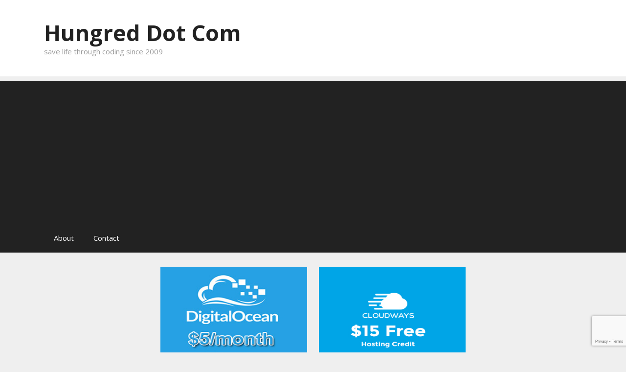

--- FILE ---
content_type: text/html; charset=utf-8
request_url: https://www.google.com/recaptcha/api2/anchor?ar=1&k=6LfYacsUAAAAABAYKvtsUpXndEPLqW9SE2Hoj3Ri&co=aHR0cHM6Ly93d3cuaHVuZ3JlZC5jb206NDQz&hl=en&v=TkacYOdEJbdB_JjX802TMer9&size=invisible&anchor-ms=20000&execute-ms=15000&cb=xbijt22x8ni7
body_size: 45521
content:
<!DOCTYPE HTML><html dir="ltr" lang="en"><head><meta http-equiv="Content-Type" content="text/html; charset=UTF-8">
<meta http-equiv="X-UA-Compatible" content="IE=edge">
<title>reCAPTCHA</title>
<style type="text/css">
/* cyrillic-ext */
@font-face {
  font-family: 'Roboto';
  font-style: normal;
  font-weight: 400;
  src: url(//fonts.gstatic.com/s/roboto/v18/KFOmCnqEu92Fr1Mu72xKKTU1Kvnz.woff2) format('woff2');
  unicode-range: U+0460-052F, U+1C80-1C8A, U+20B4, U+2DE0-2DFF, U+A640-A69F, U+FE2E-FE2F;
}
/* cyrillic */
@font-face {
  font-family: 'Roboto';
  font-style: normal;
  font-weight: 400;
  src: url(//fonts.gstatic.com/s/roboto/v18/KFOmCnqEu92Fr1Mu5mxKKTU1Kvnz.woff2) format('woff2');
  unicode-range: U+0301, U+0400-045F, U+0490-0491, U+04B0-04B1, U+2116;
}
/* greek-ext */
@font-face {
  font-family: 'Roboto';
  font-style: normal;
  font-weight: 400;
  src: url(//fonts.gstatic.com/s/roboto/v18/KFOmCnqEu92Fr1Mu7mxKKTU1Kvnz.woff2) format('woff2');
  unicode-range: U+1F00-1FFF;
}
/* greek */
@font-face {
  font-family: 'Roboto';
  font-style: normal;
  font-weight: 400;
  src: url(//fonts.gstatic.com/s/roboto/v18/KFOmCnqEu92Fr1Mu4WxKKTU1Kvnz.woff2) format('woff2');
  unicode-range: U+0370-0377, U+037A-037F, U+0384-038A, U+038C, U+038E-03A1, U+03A3-03FF;
}
/* vietnamese */
@font-face {
  font-family: 'Roboto';
  font-style: normal;
  font-weight: 400;
  src: url(//fonts.gstatic.com/s/roboto/v18/KFOmCnqEu92Fr1Mu7WxKKTU1Kvnz.woff2) format('woff2');
  unicode-range: U+0102-0103, U+0110-0111, U+0128-0129, U+0168-0169, U+01A0-01A1, U+01AF-01B0, U+0300-0301, U+0303-0304, U+0308-0309, U+0323, U+0329, U+1EA0-1EF9, U+20AB;
}
/* latin-ext */
@font-face {
  font-family: 'Roboto';
  font-style: normal;
  font-weight: 400;
  src: url(//fonts.gstatic.com/s/roboto/v18/KFOmCnqEu92Fr1Mu7GxKKTU1Kvnz.woff2) format('woff2');
  unicode-range: U+0100-02BA, U+02BD-02C5, U+02C7-02CC, U+02CE-02D7, U+02DD-02FF, U+0304, U+0308, U+0329, U+1D00-1DBF, U+1E00-1E9F, U+1EF2-1EFF, U+2020, U+20A0-20AB, U+20AD-20C0, U+2113, U+2C60-2C7F, U+A720-A7FF;
}
/* latin */
@font-face {
  font-family: 'Roboto';
  font-style: normal;
  font-weight: 400;
  src: url(//fonts.gstatic.com/s/roboto/v18/KFOmCnqEu92Fr1Mu4mxKKTU1Kg.woff2) format('woff2');
  unicode-range: U+0000-00FF, U+0131, U+0152-0153, U+02BB-02BC, U+02C6, U+02DA, U+02DC, U+0304, U+0308, U+0329, U+2000-206F, U+20AC, U+2122, U+2191, U+2193, U+2212, U+2215, U+FEFF, U+FFFD;
}
/* cyrillic-ext */
@font-face {
  font-family: 'Roboto';
  font-style: normal;
  font-weight: 500;
  src: url(//fonts.gstatic.com/s/roboto/v18/KFOlCnqEu92Fr1MmEU9fCRc4AMP6lbBP.woff2) format('woff2');
  unicode-range: U+0460-052F, U+1C80-1C8A, U+20B4, U+2DE0-2DFF, U+A640-A69F, U+FE2E-FE2F;
}
/* cyrillic */
@font-face {
  font-family: 'Roboto';
  font-style: normal;
  font-weight: 500;
  src: url(//fonts.gstatic.com/s/roboto/v18/KFOlCnqEu92Fr1MmEU9fABc4AMP6lbBP.woff2) format('woff2');
  unicode-range: U+0301, U+0400-045F, U+0490-0491, U+04B0-04B1, U+2116;
}
/* greek-ext */
@font-face {
  font-family: 'Roboto';
  font-style: normal;
  font-weight: 500;
  src: url(//fonts.gstatic.com/s/roboto/v18/KFOlCnqEu92Fr1MmEU9fCBc4AMP6lbBP.woff2) format('woff2');
  unicode-range: U+1F00-1FFF;
}
/* greek */
@font-face {
  font-family: 'Roboto';
  font-style: normal;
  font-weight: 500;
  src: url(//fonts.gstatic.com/s/roboto/v18/KFOlCnqEu92Fr1MmEU9fBxc4AMP6lbBP.woff2) format('woff2');
  unicode-range: U+0370-0377, U+037A-037F, U+0384-038A, U+038C, U+038E-03A1, U+03A3-03FF;
}
/* vietnamese */
@font-face {
  font-family: 'Roboto';
  font-style: normal;
  font-weight: 500;
  src: url(//fonts.gstatic.com/s/roboto/v18/KFOlCnqEu92Fr1MmEU9fCxc4AMP6lbBP.woff2) format('woff2');
  unicode-range: U+0102-0103, U+0110-0111, U+0128-0129, U+0168-0169, U+01A0-01A1, U+01AF-01B0, U+0300-0301, U+0303-0304, U+0308-0309, U+0323, U+0329, U+1EA0-1EF9, U+20AB;
}
/* latin-ext */
@font-face {
  font-family: 'Roboto';
  font-style: normal;
  font-weight: 500;
  src: url(//fonts.gstatic.com/s/roboto/v18/KFOlCnqEu92Fr1MmEU9fChc4AMP6lbBP.woff2) format('woff2');
  unicode-range: U+0100-02BA, U+02BD-02C5, U+02C7-02CC, U+02CE-02D7, U+02DD-02FF, U+0304, U+0308, U+0329, U+1D00-1DBF, U+1E00-1E9F, U+1EF2-1EFF, U+2020, U+20A0-20AB, U+20AD-20C0, U+2113, U+2C60-2C7F, U+A720-A7FF;
}
/* latin */
@font-face {
  font-family: 'Roboto';
  font-style: normal;
  font-weight: 500;
  src: url(//fonts.gstatic.com/s/roboto/v18/KFOlCnqEu92Fr1MmEU9fBBc4AMP6lQ.woff2) format('woff2');
  unicode-range: U+0000-00FF, U+0131, U+0152-0153, U+02BB-02BC, U+02C6, U+02DA, U+02DC, U+0304, U+0308, U+0329, U+2000-206F, U+20AC, U+2122, U+2191, U+2193, U+2212, U+2215, U+FEFF, U+FFFD;
}
/* cyrillic-ext */
@font-face {
  font-family: 'Roboto';
  font-style: normal;
  font-weight: 900;
  src: url(//fonts.gstatic.com/s/roboto/v18/KFOlCnqEu92Fr1MmYUtfCRc4AMP6lbBP.woff2) format('woff2');
  unicode-range: U+0460-052F, U+1C80-1C8A, U+20B4, U+2DE0-2DFF, U+A640-A69F, U+FE2E-FE2F;
}
/* cyrillic */
@font-face {
  font-family: 'Roboto';
  font-style: normal;
  font-weight: 900;
  src: url(//fonts.gstatic.com/s/roboto/v18/KFOlCnqEu92Fr1MmYUtfABc4AMP6lbBP.woff2) format('woff2');
  unicode-range: U+0301, U+0400-045F, U+0490-0491, U+04B0-04B1, U+2116;
}
/* greek-ext */
@font-face {
  font-family: 'Roboto';
  font-style: normal;
  font-weight: 900;
  src: url(//fonts.gstatic.com/s/roboto/v18/KFOlCnqEu92Fr1MmYUtfCBc4AMP6lbBP.woff2) format('woff2');
  unicode-range: U+1F00-1FFF;
}
/* greek */
@font-face {
  font-family: 'Roboto';
  font-style: normal;
  font-weight: 900;
  src: url(//fonts.gstatic.com/s/roboto/v18/KFOlCnqEu92Fr1MmYUtfBxc4AMP6lbBP.woff2) format('woff2');
  unicode-range: U+0370-0377, U+037A-037F, U+0384-038A, U+038C, U+038E-03A1, U+03A3-03FF;
}
/* vietnamese */
@font-face {
  font-family: 'Roboto';
  font-style: normal;
  font-weight: 900;
  src: url(//fonts.gstatic.com/s/roboto/v18/KFOlCnqEu92Fr1MmYUtfCxc4AMP6lbBP.woff2) format('woff2');
  unicode-range: U+0102-0103, U+0110-0111, U+0128-0129, U+0168-0169, U+01A0-01A1, U+01AF-01B0, U+0300-0301, U+0303-0304, U+0308-0309, U+0323, U+0329, U+1EA0-1EF9, U+20AB;
}
/* latin-ext */
@font-face {
  font-family: 'Roboto';
  font-style: normal;
  font-weight: 900;
  src: url(//fonts.gstatic.com/s/roboto/v18/KFOlCnqEu92Fr1MmYUtfChc4AMP6lbBP.woff2) format('woff2');
  unicode-range: U+0100-02BA, U+02BD-02C5, U+02C7-02CC, U+02CE-02D7, U+02DD-02FF, U+0304, U+0308, U+0329, U+1D00-1DBF, U+1E00-1E9F, U+1EF2-1EFF, U+2020, U+20A0-20AB, U+20AD-20C0, U+2113, U+2C60-2C7F, U+A720-A7FF;
}
/* latin */
@font-face {
  font-family: 'Roboto';
  font-style: normal;
  font-weight: 900;
  src: url(//fonts.gstatic.com/s/roboto/v18/KFOlCnqEu92Fr1MmYUtfBBc4AMP6lQ.woff2) format('woff2');
  unicode-range: U+0000-00FF, U+0131, U+0152-0153, U+02BB-02BC, U+02C6, U+02DA, U+02DC, U+0304, U+0308, U+0329, U+2000-206F, U+20AC, U+2122, U+2191, U+2193, U+2212, U+2215, U+FEFF, U+FFFD;
}

</style>
<link rel="stylesheet" type="text/css" href="https://www.gstatic.com/recaptcha/releases/TkacYOdEJbdB_JjX802TMer9/styles__ltr.css">
<script nonce="BtNEA0dS0a_QqKxoJRPb4w" type="text/javascript">window['__recaptcha_api'] = 'https://www.google.com/recaptcha/api2/';</script>
<script type="text/javascript" src="https://www.gstatic.com/recaptcha/releases/TkacYOdEJbdB_JjX802TMer9/recaptcha__en.js" nonce="BtNEA0dS0a_QqKxoJRPb4w">
      
    </script></head>
<body><div id="rc-anchor-alert" class="rc-anchor-alert"></div>
<input type="hidden" id="recaptcha-token" value="[base64]">
<script type="text/javascript" nonce="BtNEA0dS0a_QqKxoJRPb4w">
      recaptcha.anchor.Main.init("[\x22ainput\x22,[\x22bgdata\x22,\x22\x22,\[base64]/[base64]/[base64]/[base64]/[base64]/[base64]/[base64]/[base64]/[base64]/[base64]/[base64]/[base64]/[base64]/[base64]\\u003d\x22,\[base64]\\u003d\x22,\x22w5vCqU7Cv8O4w6rCgFVcBjDCv8K3w6hWecKBwrNfwonDuDzDghoGw64Fw7Uqwr7DvCZFw5IQO8KzbR9KZzXDhMOrQwPCusOxwplXwpV9w47Cq8Ogw7YMc8OLw68kQynDkcKIw5Itwo0BccOQwp9gB8K/[base64]/DqQfCuycxw6MZK1LDisKFw67DscOzbFXDjjzDgsK2w6jDjlt3VcKRwpNJw5DDryLDtsKFwoUuwq8/[base64]/DngTCsE7Cn8KHPsOCeksjDXxMKMOUw6p7w5JqbcKnwrPDuF0JGTU2w4fCixMoei/CswwrwrfCjToUE8K2U8KZwoHDimlbwps8w4fCtsK0wozCqAMJwo9uw4V/wpbDsyBCw5ohFz4YwosIDMOHw5bDkUMdw5osOMOTwrbCrMOzwoPChlxiQFwJCAnCvMKtYzfDiB96ccO0D8OawoUXw7TDisO5PVV8ScK9fcOUS8OJw6MIwr/Di8OmIMK5EcO+w4liewB0w5UGwql0dQchAF/Cl8Kgd0DDsMK4wo3CvTTDuMK7woXDkz0JWyETw5XDvcOVE3kWw5tVLCwALAbDngMIwpPCosOLNFw3ZVcRw67CnDTCmBLCqcK0w43DsApww4Vgw7ohMcOjw4HDtmNpwrMSGGlDw6c2IcOaJA/[base64]/Dh3bDkGzDgwrCl3c5NiZaU8OxwrTDkRZDYsO4w5N3wrrDi8O1w41qw6VqCsOUasKaABHCg8Kww6FaEcKaw5BcwpTCqjnDrcO8ZRrCpHtsbDzClsOSVMOkw6w5w6DDo8Olw5TCl8KwFcOswqVVwrTCqS/[base64]/CqjrDqMKZYlpvwpBOw6JVXzLDu8OvbEHCsSlMwrhsw7UVZcKoUzULwpLDtcK6AsKlw49mw7VbbSstJSjDsXkXGcOkSzXDgcOFSMKfVRI3DcOGEsOqwp/[base64]/Cl8OmA8KuZsO/AhHCtQjCs8OIwqnDjMOhGn1Kw7DDnsOOwqN0wo7Ci8K9wqjCjcK4f3bCkRrCuzHDplLCt8KJMG/DiVAaUMODw6c6MsOJXMOcw7ABwojDqVPDiCAVw4HCrcO8w6MjdsK4HTQ2GMOgM3TChRbDgcO0eSctXsKNaigowpthWmnDoWkYGGDCn8Onwog8Z0nCj3DCv2zDiiYdw6l9w6TDtsKpwq/[base64]/CtsKuN1RiSnpaw68XR8OTwq7CtcO+w51FWMOwODNMwpbCni14UsKywqbCnHsOdxxaw7TDvsOmIMOIw47CmQkmA8ODSA/DnVLCuR0mw5MXTMOuA8KrwrrDojnDkAopEsO2w7N/KsOdwr/CpsOIwqNkCzkNwo/CnsODYBRuEj/CjCctRsOuSsKoAHZ4w6LDkiPDt8KfcMOrf8KJEMO/ccK4D8OEwpZRwpxFIUDDjws6LWbDjnTDgQEQwq07LC9heToEEy/CisKTTMOzPsKEw4bCpH7DuD7CtsKbw5rDnFhHw57CscOZw6EoH8KqVMOLwp7CuAnCjgDDrDESR8KkbVHDvyFxH8KCw7Qfw7p7SsK6exIOw7/CsQBBXS82w5vCksK5JgDCicOOwo3DqMOMw5AVHlhmwrfCm8K8w59uBMKDw7zDscK/J8K4w7rCpMKLwqzCs0wVKMKgwrZXw71cEsK7wprClcKqECvDncOrViTCpsKDGSrCmcKUw7TCqWrDmEXCqcOFwqlcw6TCkcOecmfClR7Ct2XDnMObwojDvzzDnGUpw4oaKsKnesORw6bDvj3CvBDDujDDuRJ/DUAnwrAUwqvChRoLbcOnNsKFw6pNeBVSwrAfRkTDrgfDgMO/w67DocKdw7sKwqJ4w7Zhd8OLwop0wqDDnsKYw50Fw73CgsKXRcKkXcOIKMORHjoOwpkfw6hZPsO+woUueQ7Dv8KhNMKuZlXCncKmw43ClQLCq8KXw5YfwroKwptsw7rCvDZ/[base64]/Cl8KWIlcHwoHCvsKNIsKqN8KkwrLCqMOPw4R0UVQwb8OXZhVrOX8ew6XCrMKXWUp1ak5UK8Knwr0Ww5llw5g2wr0iw6PCqB4FC8OXw6IMW8OxwqXCnycdw77Do3bCmsKnb0/CksOrTDgGw7ZGw7Zhwo5qZcKpZcObKALDssO7TMONbxI9BcOzwoJrwp9CdcOBOlg/[base64]/Dv8ONw49hwp8+NSJnLF/[base64]/DmmsAwoZew7kDw6TDhQsGwoDDg8OAw717w5/Ct8Kfw7ceXcOMwpzDiCQXesOgD8OPHB87w6RHcxHDkMK8JsK3w5YbZ8KvVH/Dk2jCo8KhwoPCscKfwrlTDMKhUsKrwqLDn8Kww5E5w7HDiBjDtsKiwowKYh9JID4hwonCp8KtM8OEVsKBIzLCuw7Cg8Kkw4MnwrEoAcKvVThHw4nClsKtZFBgamfCqcK1ET3Du0pVfcOSN8KvUiErwqfDtcOhwrTCuTE8S8Kjw7/Dn8K+w7EKw6Nrw6Vowo7DjcOSXMOtOsOrw583wo4uC8K+Kmw2w5HCtCU7w63CqzMEw6vDilHCvEQTw6/CpsOTwqh/AgXCoMOmwqAfN8O3R8KEw4kSf8OuKE0EemvCusKgGcOaZ8OxajYEWcO9CMOHW3Aib3DCtcOnwodTSMOJaG86KnFrw5rCpcOCVEXDoXTCqSPDh3zCusKswoksc8OQwp7ClhTDg8OuUQzDplAGSiNMScK/aMKXcgHDjXV2w7Q6CwbDucKbw43CisOuAysfw5XDk0tTRynDvcKAwqzCi8KYw5vDoMKlw6XDm8ODwrd7QULDpsKfFUECBMK/w6sIw4bChMORwrjDvxDClcK5wpHCp8ORw5cuXsKfBy/DjcKlXsKWX8O+w5TDgBptwq1Qwpg2fMOHER3DocKsw73CllHDjsO/[base64]/DtsKQe1/CpsOwI2TDjcObXGzDhGFawqLCiS41wqzDqGkcPB/CmMOYbm5aNQlAw4zDmgRNVwkawrcSa8KCwoRWXcK1wqoMw7EfX8OEworDlnkYwoLDl1nCmMK+LTrCvcKxWsOAHMKGw53DlsOXdHoFwoHDmFVSRsOUwqgaNyLDnQhYwpxXNz9uw77CpzZBwofDn8Kdc8KzwpnDnw/Dv2B+w4fCkRJjQztdAnzDpz17VMOrfwTDjsODwodJUQ5twrAlwr8sEhHCiMKRU11sJGgTwq3Cj8OwNgjDvXrDnEc1SsOEeMKowoQUwprCssKAwoTCicKCwphrB8Kqw68SGcKAw6/Csm/ChMOMwrvDgnBKwrDCgG7CtTbCocOZYmPDgmJaw4jCoAVhw6TCusKnwoXDkyvCi8KLw5IBwonCmAvCq8KecCErw73Cky/CvMKGIMKFXsOrKjHCmFFobcKHRcOuCj7CrcObwotGCnzDrGIgRMOCwrHDhcKFLMO5OcO4A8K/w6rCuH/DsSLDv8KIWMKkwoJewr/[base64]/[base64]/Ck3TCnCjCo8KJcDxuwqXCuMO2CzLDpcOGH8KKwoY5LsOpw6spG2R9f1Ixwo/Cv8K2WMKBw7PCjsOZf8OswrEXE8OkU1fDvEzCrTfCjsK6w4/Ctg4Dw5ZePcOCbMKXFsKeQ8Oiey7CnMOywogRcRjDly8/wq7Cjg4nw5cbZn19w4Yjw51ew7PClcKHfsKITisTw5IAT8KHwqHCtcOhZkjClD41w7AlwpzCosOrDi/DlsOiLwXDncKgwq3Ds8OTw5DCksOeYsKRNwTDtMK9AsOgwpckZkLDn8OAwqR9YcKNwoDChj03GcK9ScOlwoTCvMOLSArChcKPMcKsw4LDuwzCojnDsMO1EgEew7vDt8OVRiQWw4JwwrwnEMO0wpFJK8KqwqzDrjHDm18WN8K/w4rCoA9Iw6vCoA5pw69hw7d2w4JnNxjDsyLCkVjDscOOZ8O7O8Okw4PCs8KJwpcwwoXDhcOlFsOZw6p0w7V8bz0yMjpiw4LCsMKeAV7DncKjV8KrOcOYBXbCicOkwpLDtGUXezvDl8KlXsOSw5E9QTHDsEtvwoXCpjnCr3/ChMKKTsOXVWXDmiTCvwzDi8OEw5PCoMOIwoTDiTw5wpfDqMKqIMOAw6pMXcK6QsK+w6AaJcK/[base64]/[base64]/wo9oXgDDjcKrwqXCtlcOw4XCik1oBMKsGizDusK4w63CpcOlWytkE8KCXVvCrCsTw6XCnMKlB8O7w77Dji3CsjPDi0nDml3CrsOSw7XCpsO9w54Kw73DgmXCkcKoOzF/[base64]/Dj8KFw4xRMMONAsKXw79vXWPCnEkzNMOpwrQjwpTDknvDiWPDmMOQwobDt0HCqMKkw5rDpsKBVX5CCsKBw4jChMOrVj7Dn3fCpcKOZVHCncKEfsOKwpHDlXvDnMOUw6/Dpw96w583w7rCkcK5wrTChmlZVDXDjn7Dg8KNPcKWHFpaNiwOcsKUwqtuwrzCq1UPw4dzwrhhKWJXw5ECO1zCt0zDmxBjwpRJw5DCmMKid8KfLQcGwpbCl8OJASx7wqMqw5h1fjbDl8Onw4EYY8O7woLCihABKsOJwpzDm01fwoBvDsKFeErCkH/Ct8OvwoVuw63CtcKMwp3Ck8KEd1jDssKYwpk9FsO9wpDDgjgRw4AmajJ/wotCw4jCn8OtTH5lw4NIw5LCnsKcMcObw7pEw6EaBsKtwogowpXDtDNcKVxFwp4+w7/DmsKGwqrCr09awrBRw6rDh0XDvMOpwo8YasOtGyLDjEVTdlfDjsKGI8Kjw609W3TCqS0PcMOnw6HCosKPw6XCisOEwpDCiMOLdU/CoMKhLsKlwqDCrkUdVMO5wpzCuMK2wqTCpUPClsOrE3YOZ8OZMMKdUT8wW8OiJiPCnsKrChMGw6sbI0R7woPCpMO+w4HDqMOyZDFEwpw6wrc9wobDhiE2woYHwrrCocKIW8Kow5zCkUfCmMKoOUcIZcKqw5LChmUBOS/[base64]/[base64]/Cs8KdfsOgITU7DcONw6F5VcKqA8OtwrAMPcK/wpjDjcKNwqcgYVYbZlQOwrPDjSomO8KEcHHCl8ODYXjClDXChsOMwqYkw7XDqcObwrAkWcOdw7wbwr7CqGHCjMOLwqoGb8O8bQfDtsKVSgIUw71EXUnDrsK4wqvDt8O4wptfKMKEHXgjw4U2w6lIw4DClj81L8O8wo/[base64]/DtsOYCjdvRsOweMOaDhJQOcKDw7taw6pGTxPCiHMOwpHDui4PIjBYw5rDtcKlwohVBGjCucOjwpM1DRBTw6lVw5NxdcOMSw7Dh8KKwo7CswR8VcO2wo57wpY/YsOMKsOywoI7CTsUQcK6wqDCmHfCiQhiw5Bkw5jDusOBw4ZsFBTCpU1zwpFYwonCr8O7PFosw67CqnEkW10Sw5zCncKxbcOswpXDqMOiwpzCqMK7woUswp9kEgJ3bsO/wqXDpFYew4LDqcOURsKZw4XDjsKvwqnDrcOQwp/DtcK3woPCqSnDjWHCm8KUwp49XMOBwp4nHkXDlBQtKAzDtsOvasKNRsOrwqzDkC9mZsKzMXTDscOvbMK+wqo0wotgwoskY8K9wqV5T8OraC5Hwo9bw5jDvR/DhxxtCVHDjGPCqjUQw7M7wqnDlGMQw5PCmMKVwp0NVHzCu0bCsMOdKSnCicO3wq42bMOlw5zCmGMNw501w6TClMKPw7hdw7txMn/CrBoYw5dGwpjDnMO0FEPCuTBGJGbDuMO1wpkzwqTCh1nDmsK0w7vChcKNen4fw6ofw7QgHsK9XcOrw6jCiMObwpfCiMOMw546eGLCnllGcWhlw6ZgPsKQw7pNwotVwoDCo8KyaMOlWzTCumfCmVnChMOoOlscw4nDt8O4WX3Co3s8wrzDq8K/[base64]/wpw4wozCpnQ4wrXCksKCwp3Dm0nDpHLDkBzCllAjw6jDmGgIO8KhfwzDkMOMIMKFw7DCoxg9d8KGEGPCi2XCvxEXwotMw57CrynDsgHDrRDConB4asOMEcKELcOAfGTCn8OdwrEew4HDscOBw4zCt8OSw4XCqsOTwprDhsOvw5g/[base64]/[base64]/DnsKcWmbCmsOZwrMKwqLCq8KJwpEXKMKTAcO5w73CpsOKw5A+w54TAcOswoHCpcO5HcKXw5McEcKiwrd9Xh7DhTLDrcOVRMOybsO2wpDDlh1DfsOeTMK3wolnw5pJw4VXw5NECMOvZHDCsmd4w440D3hUJmzCpsK7w4k7RcOAw4jDpcO/w5Z9ZzlXGsO6w6xKw71dPFRAbx3CqcOZIlzDksOIw6JYBgrDhsKawofCglfDuiHDp8OWXHXDglwTZFjCsMKmwozCh8KQOMOTThotwrAIw5zCpsOQw4HDh3MBV3dIKzNtwp56wq5pwo8BAcKtw5V/wrh4w4PCusKZPcOBBglKawXDvcOtw6EuCMK9woIvS8K3wrwSAMOVFcO9K8OIAMKwworDmTrCoMKxRHhWQ8KTw4ZYwq3CixNHTcKwwpIsFSXDkSoLNjkEZzXCisKnw4DDlCDCjsK9w6xCw55dwp51JcO3wp5/w6Ejw5rCiE5fJcK3w60Jw5Qnwq/Cp3IzK1bCq8OvWwdJw43CssO0woLCiVfDicKZLW4vFWEVwqwJwrLDpRvCkV5uwpxOWX7CpcKhdMOkU8K5wrDDpcK9wpnCkh/DvEYSw5/[base64]/w5bCq0rDscKjRSJOccKSwr/ChsOFc8OwwpTCn1sEw5wUw7Fiw5fDonXDocKMcsKyeMKwc8OPJ8KVF8O0w5fCv3XDpMK/w6nClnDDqWbCizDDgQvDl8KKwqNyEMO8EsK6OMOFw6pKw7plwrUxw4N1w7YhwoYSKFhCA8K0wqgJw5LCjxEoEABHw6jCqG4Iw4cCwoc3wpXClMOuw7TCvSJHw5IKPsKpeMKlR8KGQMO/UW3Cr1FfKV0Pw7jCuMOPUcOgADHDv8K0a8Oww4x1wrnCoyrCscOrwrXDqSPCnsKRw6HDi07ChjXCuMOewoLCnMKteMOcScKcw5YoZ8KUwpsawrTCqcK/[base64]/CiMKpw61cw4nDmMKRw6HDlsOPw64GwrrDt2BSw4bDnsO4w6rCs8Kpw5TDvTZUwoZ0w6/Ck8O7wrTDmUfCssOFw7RDS3M2MGPDglVlfRXDuDnDtlREcMK+wrbDsnfCvwFHMMK/w5lDE8OfHwXCvMKCw79wLMK8GQ/CtcOIw7nDg8OIw5PCqALCm1sDSwh2wqnDnsOML8K7VGZcK8OVw4p/w63CsMOVw7DDl8KmwoLDjsOND0DCoQYAwq5TwoTDmsKEZhjCoiZuwpMow5vDmsOIw7/Cq2YTwrjCohQ7wqBYGXjDgcKFwrPCrcOxUzJvezdvwrDDm8K+CFvDvR92w5nCpGpEwpLDucOgREPCiRvCpyPCoSLCjcKAX8KNwpwiHMK6BcObw6AJYsKAwpV5B8Kgw6ZnHxfDksK0Y8OGw5BPwoVKH8Klwo/DssOxwpXCosKkWgBAJlxEw7MVWU7CmUJyw53ChEAob1XDhsKnHj8sMG/DkMOlw5cZw6DDhVXDmDLDtT/CuMOAVlo9OHs+MmgibcKgw4trAxYFeMOlb8OaNcO6w5Ehd3g4QgNgwp/CpsOefg4wBinCkcKlw7gdwqrDpk4zwrgmSBZkc8KYwoVXFMKhZjpPwoTDpMOGwoktwoAFw5UWAsOxw4HCksObMcO4b21Mw73CusO9w4rDpXbDhh/DqMKhT8OVFkUFw5XCjMK2wogxJ3R4wqrCuQnCqsO/cMO/wqZPd0zDlSbCvDhNwp98MxJ5w712w6HDvsKQIGnCs3/CsMO5YgXCrBjDusOtwpllwonDr8OELWTDjWUZKgLDicODwrnCpcO+w4FCSsOGSsKJwoxYI2s0UcOBw4E6w75zTloQBGkMR8OSwo4rWwNRcVzClcK7OsOYwo7CiR/DuMOkVgrCghHClXl4ccO2w5JTw7TCoMKTwqN3w7xaw5czFkZlI31RbFnCtsKzWcKyRzEWAMOiwr8dZcOwwqFMUMKRJwwSwpNULcOqworCuMOfGRF1wrZDw6/CjzfCq8Kvw55GFyLCn8Kbw73DtiUxJsOKwozDg0zDhcKYw6Ylw41KZFfCp8Kew7PDrmHDhsKUW8OdFCR2wqvCmiwdYgcvwoxawozCgsOlwp/Dv8OKwovDt2fCg8KAwqUBw6EOwp1OQsKpw6vCkGfCuA3ClgJPA8KbGcK7Kmszw5pKRcOOwpNywoFxdsKZw6YTw6RZasO/w6N1IMO1KcOpwrMQw6lnN8Ogwqc5Zi53LnkYw7AveE7Dp1EEwoLDrljCjcKlcA/[base64]/[base64]/CosKIBGA5w5dFJcO0wqnCvm4UacOJecOddsOQwq/CosOvw5vDsWUracKya8KlWH4XwqnCvsOIFsKoesKoeGUHw6jChSA0IBcywrjCgBHDqMKzw4XDvnDCp8O/BjvCpMK6I8K8wq/Cvm9iWcK6PsOeYMOjJcOkw7nCu3DCuMKRdyUPwrRmXMOlPUg3AsKbLMO9w6fDh8K5w5DCn8OkKcKBXAp8w6XCjMKOw4VtwpvDuVzCscOmwprDt0zClgvDiE0Pw7zCiXZ6w4bCihHDmmlVw7TDkUHDucO8TXfCgsO/[base64]/[base64]/DtcONDhXDhsKBEhXCm3TDtFPCoMKtwqgOZMOoC39vN1RtfVYbw6XCkxcaw4TDsmzDi8OGwqEbw4fCvS4ROw/DtUAkHE7DhTIXw7kCAjvCnsOdwqrChTlXw7Vuw73Dl8KawprCjH/CtsKXwoUCwrjCgMOsZ8KDChwOw5g5KsKRdcOEG3toSMKWwqnCty/[base64]/w7o9w5/[base64]/CsFscw7TDqMOcM0LDtn/Cpidtw43CthcOKsK9N8O1wpLCsFRxw4/DkVrCs23ClmLDr3HCpDbDncKgwqYFRMOJf3nDqmrDpcOhRcOwd3/DvGbCr0TDrCLCrsK5PXJ3wpFzw4nDj8Kfw7vDtWXCr8ORw7vCrcOdJHTDoDXCvMOPMMK3LMKRXMKnVsK1w4DDj8OPw7tDdGjCiwXCnMKeSsKAwqnDo8OaC30zb8OTw4tEfyUnwod5Jj3Cn8O5FcOJwpo8WcKKw44Pw5nDuMK6w6/ClMOTwpPCk8KkQUbDoQMRwqbDgDXCsmHCnsKaOMOSw6ZcC8KEw6tvWsOvw4txfFFKw7RowqrDi8KIw7LDsMOXYh0pTMONwp3CvmjCv8OJRMKlwp7DosOgw6/CgwbDusOqwpBoC8OvKmYeF8OEJAHDmnM4CMOjFMKtwqw4ZcO3wpjChjMqJn8rw5Iww5PDscOUwp/CocKaaxsMZsKLw7hhwqfCtkVpUsKTwoHDscOTPjVWNMOOw4YcwqHCnMKKIljCrB/Cm8Ohwqspwq/ChcOfA8KcPy3CrcOANFLDisOrwr3DpsOQw6hIwovCjcKdFMKjUcKyfHvDhsOyf8KywpA/WQ1Zw7TCgcOkf3sVQcKGw6gswqnDvMOSIsORwrYQwoElP1Blw5YKw7VYLG9Iw4o/w43ChsK8wrzDlsK+MHjCuUHDocKcwo4Ew5V0w5kgw64Hwrlxwp/[base64]/[base64]/[base64]/w5bCr39uwobCgBvDlsKXZyJJwqcuUnVlw6AxScOWa8KBw4s1B8OSOH7CgV9QMgfDqMOEFsKrUVcQVyvDsMOWF3/CsnnCrU3Dt2I7wqPDo8OwWsOTw5DDhcOKw4XDtWIbw7TCuAXDvyjCpyNzw4ktw63Dh8OCwrDDtsKYZcKgw6DDrsO0wr3DowBEQz/[base64]/wo3DoMK7wrYJwqw8wpF7w5cIwpHCrAHCusOJdMK0TCpnV8Ksw5VnGsOdcTRQfMKRdi/Cm08Mwp9gE8KBLlfDohrCpMK0QsOpw5/DpiXDkRHDjl5xNMOLwpXChXkEG3/CuMKua8KHw7ESwrZdw5nDgcOVT0cXEGx7D8KORMO+NcOuRcOeCColImNswqEjNsKbf8Kjd8OkwpnDu8O6w70mwovDoAoww6ALw57CtcKmacKQVmMRwp/[base64]/Cm3Y9w5NwXMO8wqQ7wpomdXtJw4w1Ax0NLw7Cl8Onw7wSw43CnHhpCMKoQcKiwrlHIjrCmzUgw6J2AsOxw6x/Im3DsMKOwpF9RVQfwpXCgAsSCUZawo1eaMO6TcOwCyEGRsO5ehHDpE7DuWYxEhd+SsOPw7nDtGhrw6YVH0kxw79mYkbCkgDCmMOAYQVaaMO+HMOxwp4aworCnsKsdkR9w4fCqn5bwq86HsOxWBUSaAN0ccO+wpjDncOhwpzCisOiw5Jawp4DTRXDvMODTkvClBVswoZ/[base64]/GMKVWsKTXMOcwqMrQz7CsWpUB2tzwpvCkMO0w5x2QMKbIDEbKi5hPMO5dAlvIcKySMOeLFUkEcK7w5rCqsOXwqzCucKLNjPDosKuw4fCkQ49wq58woHDix/ClmXDisOuw4DCtVgdVVpfwo10LxzDvG7Ch2lne0lrCsOodcKAworCsEEQLR/Ct8KBw6rDvSbDmMK3w4LCvRpnw6xLZsKVAUVJN8O2a8O/[base64]/CmMOfwrLDhsO4RcOBwqU8wpHDqMOmwqA0w4LDliDCvkvDtHxSwoLCuEbCijZUTMKlbMOrw75owo7Dq8OQf8KtOGJycMK8w5LDt8O+wo/[base64]/CnB3CoyMSHcOLw6nCn8KVw5ZIQsOPw7vCvMOQMkjDqSHDr3/DlHsxaFDCn8OFwpBeG2DDmVNuNF0vwqBrw7bCmQV2Y8OAw49GYcKhWCtww5gqWcOKwr8qwpwLG1oZEcOQwp8cUnjDmMKED8K8wrYrIsOjwqVXLXLDq2fDjALCqyXCgHFuw4w/WMO2wpk4w7Fxa1nCtMOSCMKTw6jDlljDizUmw7/DsXbCpFHCucOzw6fCrygYbnPDr8OUwphwwoghOsKfMHrCs8K+wrDDojsxGnvDvcOZw6pVOFvCs8Ocwot2w5rDh8OoXlR1Q8K9w7lXwpjDj8O8K8K0wqPDocKnw55rdEdEwqTClQDCoMKQwoPCscKFCcKNwqDCqAspwoLCtX1DwpLDjHhywooTwq/ChSI2w6pkw7DCisO+JjnDrUzCqxfChDscw5TDsEHDjCDDi37DpMK4w7HCvwUTecKaw4zDtw1kw7XDoyXCtH7DhsKYZsKtWV3CtMOLw6XCv2jDljcNwp4awprDi8KZVcKZdsKPT8OdwpwGw7Vnwqk7wq48w6zDm1HDm8KJwrHDssK/[base64]/Dl8KlwqnCqDrDv17DpsKAw57CgcKkw7vDtngiFcObFcKuDTbCiyfDrnnClcKaXg3DrgdvwrgOw5jCpsKOV1VgwoZjwrfCvk7CmU7DvkDCvMOAbAHCqWQvCks0w7pMwoXCocOQfgxTwpo5a08/[base64]/ChCDDmMOdw6gEC8O9wrnDsMKEdljDrcKvFlfChRh6w7vDgDJZw7JSwo0Ew6oOw7LDmcOjPcK7w4p4ThBhRsOow6wRwpcUfmZmQSjDpxbCikhww5/DryRnM18Ew5xNw7TDmcO/J8Kyw4/Cp8OxK8OdMMO4wr8iw6/[base64]/fsKKZMK/AsKOw5oeR0koKcK1aizCsRZDHcKHwpFiBCQbwpnDgk/[base64]/Cu8KZwoESwpozw77CmkhMw7UCVjgyw57CmnUnOH8Cw77DgnU2ZUnDpcOjSBvDpMKqwo8Jw4wVfsOhZRxHZcOtJFlgw6d/wrkiw7vDp8OBwrQWHTZzwr54OcOowp7Cj2J7Cz9Aw7VLV3XCqsKNwqZBw7ddwrXDtsOtw4lqwoQewoPDksK+wqLCh2nDu8O4fgFXXQFvwph2woJEZcOQw4zDqFNfNj7DmMORwqZiwpExcMKYwr1pdy/CrF5fwq18w43ClA3DlXhrw73DsirDgRnCtsKEw48nNgFew6BjLsKoWsKEw6/Ckl/CswzDjwDDnsOowojDgMKXfMKwMsOww6cwwoAZEVhsa8OfMcOSwpUdSktILUoPd8KwKVFWUgHDhcK1w54ow4s0Vh/[base64]/MSM9wrTDkMK3wrfCtlfCu1xFwoAXw67CuWfCm8ONw4owIh5PP8OLw4/Cn01Rw5LDqMKfF0DCmcOhG8KUw7QOwrHDmjkIczFxBW7CmV1aVcOrwqUfw4ROwp1Aw7vCusOkw7xWXQ4MF8KiwpFHT8KjIsOkAijCoUNcw7fCgkXDqsKlSUnDmcOAwoPCjngVwo3CocK/fsO4w7LCp0UuEifChsKUw6rCmcK8FSl3Q0kER8Ksw6vCtsKIw5fDgFzDvAnCmcKSw6HDsX5RbcKKdMOQSll/VcObwpZhwr4dYirDt8OQb2FMKsKnw6PChlxnwqpJAkZgXUrCqD/CiMKHw5XCtMK3PDnDpMKSw6DDvMKlLA1MA33ClcOyMmnCtA5Mwr9jw4gCJ03DmsKdw5h6OjA6LMK/w7Z/IsKIw5RPF2BCOQzChQQhR8Osw7Y9wojDsCTCvsO/wp46RMK2PCUrIQ5/[base64]/[base64]/[base64]/Co0UNwqoeQ8O/[base64]/DjiwRLnFfwo3Ch0fDmWfDglRnIkZrw6PDqxLDn8Ogw4Fyw405VyR/w45kTkFQOMKSw4o9w6ZCw4hfwqfCv8KMw5rCtELDthXDssKOT1pxQnfCk8OcwrrClxTDkileVHDDkMO5ZcKqw7RubsOaw7bDosKcCMK2WMO3woozw45owqhCwoXCk2DCpHIWY8Khw5xEw7I7bn4BwoEEwonDs8K9w6HDs2d/RMKowpnCtklrwq7Ds8Oqb8OgXEjCuQTDuh7ChcKSfVDDo8OYVsOdw69GUVIEag7DqcO8SirDsUo4Oj1zAlHDq03DvsKqNMOyJcKDXUDDvTLCqxTDrFtJwqUjXsO7ScOkwq/CtmctSjLCi8KpLg19w45vwoIEw48hBA4FwqoBEwvCow/[base64]/wrM6w6IbGMOfKi/[base64]/DplJgY33DpMOgT2tqVMKEw6wdO3fCkcONwpTCrh1Hw4UQZgM/wo0Ew6DCgcKrwrIKw5HDnsK0wpdrwqFhwrB/MGnDkjhbbwFnw4QOSlFPX8KQwofCp1MrcnBkwrTDmsOZdBo8EAU3w6vDk8Oew5vCi8Okw7MAw5rDhcOvwq16QMOWw7fDvsKTw7LCkGx9wpzCssKxbsO4H8KBw5rDocO9csOpcjldRhLDtwEuw689w5jDg07Dv2/Ct8OWw7jDpS7DocO3QQXDrw5Ywp18acOQAgfCukTCrygUBcOqVx3CqhYzw4bCpTtJwoLCvVDCogg3wrQCVSR6wo8Rwp97Rx3DtXF6SMOww5EQwqnDhMKmHcOaQcK/w4XDjsOKXzNNwqLDtsO3w4s2w5HDsF/CjcKqwopdwrAZwozDpMOrw4BlVSXCtXs8wo1Awq3DksOewo5JC39Tw5dfw5zCt1XCkcO6w7x5wrtswpJbWMOqw6/Dr3Y3w5lgZ0kuwpvDr2jClFVuwrgjwonCo3/[base64]/Dm8O+RsO0Z8OMYxPCoMKwYMOrw4w/w7BSPHoQdMKxw5PDvmfDtnvDiknDjcKnwq5zwqJAwqHCqWB9BV1Qw6FEcTPCtA4dQAHCnBnCsTdqBgJVPXPCpMOkCMO5dcKhw6XCkSPDi8KzT8OFw4VhIMO6BHPCm8K4HUtOL8OJKm7DvcOiZxvDlMKIw4/DpcKgCsKtKsOYfFtMRy/[base64]/[base64]/CrsK8KsO4w7HDgCfCo8OGwqPDoHAHFcO0wpdKwrouwqVDwpU7wrdpwq1TC0NBKsKSXcK+wrRxNMKnw77Cq8Kqw4HDlcOkBsKSLEfDrMKUTXRYP8O9YiHDpsKmYsKJFTxnTMOqCWcBwpjDh2QtbsK/wqM0w5LCocOSwq3Cn8OgwpjDvTXClwbCssKJFnUqRRV/wprCqXDCiHLDsn3Ds8K5w7Ibw5ktw7BAQndbcx3Cr2MIwqoqw6Rhw4bDhwXDqyzDr8KQPE5Mw5TDusOBw4vCmz3CtcK0esOxw4JgwpMdQyt6esOrw4nChMOFw57CoMKrNsOfaD7ClwNBwp/CkcOlEMKkwo01wpwHJ8KQw754ayXCjcOYwp4cVsKBMGPCtsO3cn9xbX1EcG7ClT5MEmvCqsKWCn5kUMKbV8Kvw7XCkmzDrMOsw58Zw5jCuS/CosKpJjTCjMOBGcK6D2DDtzzDvU9HwohIw5JXwrHCuWHDjsKIHHzCksOLGFbCpQ/DtFxgw7LDhw8YwqMgw6HCuW0uwpg8UMKFWcOQwpjDiGYgwrnCo8KYZcOewqJgw44zwoHCvHpXPU/CijLCscKxw4bCgFzDqCs1aQIuSMKswqlJwrLDncK3wrnDnVnCpQM0wo9Ef8KewoPCnMKvwp/[base64]/CvcK3GRICSi7Dhi7DhMOpFw\\u003d\\u003d\x22],null,[\x22conf\x22,null,\x226LfYacsUAAAAABAYKvtsUpXndEPLqW9SE2Hoj3Ri\x22,0,null,null,null,1,[21,125,63,73,95,87,41,43,42,83,102,105,109,121],[7668936,437],0,null,null,null,null,0,null,0,null,700,1,null,0,\[base64]/tzcYADoGZWF6dTZkEg4Iiv2INxgAOgVNZklJNBoZCAMSFR0U8JfjNw7/vqUGGcSdCRmc4owCGQ\\u003d\\u003d\x22,0,0,null,null,1,null,0,0],\x22https://www.hungred.com:443\x22,null,[3,1,1],null,null,null,1,3600,[\x22https://www.google.com/intl/en/policies/privacy/\x22,\x22https://www.google.com/intl/en/policies/terms/\x22],\x22RLebPOsFjTBkvVfY3gGNQAdPJR8l8rFiE0zdt7/EuPY\\u003d\x22,1,0,null,1,1765005466916,0,0,[245,76,199,184,51],null,[221,123,240,214],\x22RC-h3ofWUUw7dwtaw\x22,null,null,null,null,null,\x220dAFcWeA7rjth9sG6o4o2_wfspV-g4hleiptE4nyoAHu21Hz_WBs5irnIlecdUghNJD-8t77LhRBPk291wpxO83M5wzH2DWkUHgA\x22,1765088267031]");
    </script></body></html>

--- FILE ---
content_type: text/html; charset=utf-8
request_url: https://www.google.com/recaptcha/api2/aframe
body_size: -248
content:
<!DOCTYPE HTML><html><head><meta http-equiv="content-type" content="text/html; charset=UTF-8"></head><body><script nonce="ZZsDoPO9pcuecxU1C7IAUQ">/** Anti-fraud and anti-abuse applications only. See google.com/recaptcha */ try{var clients={'sodar':'https://pagead2.googlesyndication.com/pagead/sodar?'};window.addEventListener("message",function(a){try{if(a.source===window.parent){var b=JSON.parse(a.data);var c=clients[b['id']];if(c){var d=document.createElement('img');d.src=c+b['params']+'&rc='+(localStorage.getItem("rc::a")?sessionStorage.getItem("rc::b"):"");window.document.body.appendChild(d);sessionStorage.setItem("rc::e",parseInt(sessionStorage.getItem("rc::e")||0)+1);localStorage.setItem("rc::h",'1765001867265');}}}catch(b){}});window.parent.postMessage("_grecaptcha_ready", "*");}catch(b){}</script></body></html>